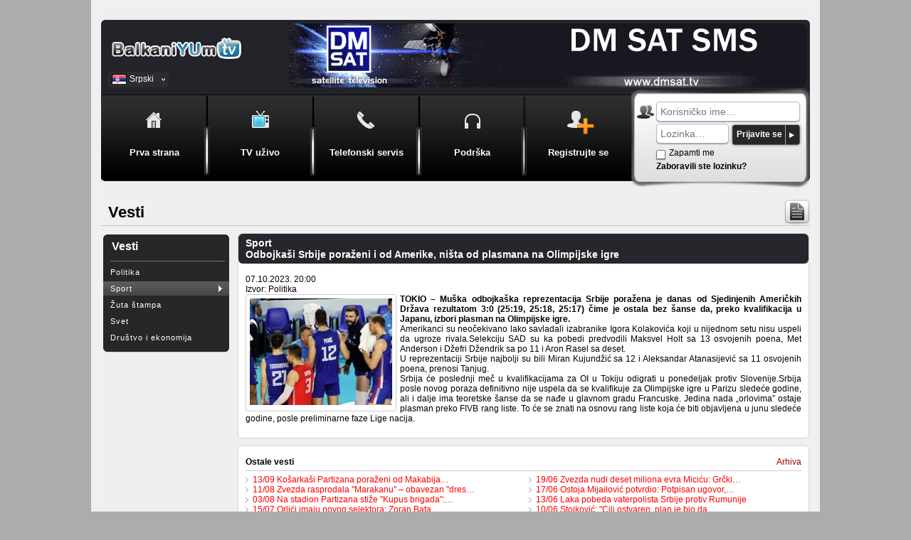

--- FILE ---
content_type: text/html
request_url: https://www.balkaniyum.tv/srpski/vesti/72968.shtml
body_size: 5136
content:
<!DOCTYPE html>
<html lang="sr">
<head>
<meta http-equiv="content-type" content="text/html; charset=utf-8"/>

<title>Sport: Odbojkaši Srbije poraženi i od Amerike, ništa od plasmana na Olimpijske igre - BalkaniYUm.TV</title>
<link href="/templates/v4/css/site.css?v56" rel="stylesheet" type="text/css"/>
<!--[if lte IE 7]><link href="/templates/v4/css/ie7.css" rel="stylesheet" type="text/css"/><![endif]-->
<!--[if lte IE 8]><link href="/templates/v4/css/ie8.css" rel="stylesheet" type="text/css"/><![endif]-->
<link rel="icon" href="/favicon.ico" type="image/x-icon"/>

<script src="/templates/v4/js/jquery-3.5.1.min.js"></script>

<script src="/templates/v4/js/jquery.validate.min.js?1.19.2a"></script>
<script src="/templates/v4/js/bookmark-abr.jquery.js"></script>
<script src="/templates/v4/js/balkaniyum.js?v9"></script>
<script>
//<![CDATA[

function dismissGlobalMessage(targetAddress, targetElementID) {
	$('#' + targetElementID).html("<img src=\"" + targetAddress + "\" width=\"0\" height=\"0\" alt=\"\">").css('display', 'none');
}

$(document).ready(function() {
	$('.js').removeClass('js');
	
	$('#languages').on('mouseleave', function() {
		$(this).removeClass("active");
	});
	
	addBookmarkObj.addTextLink('bookmarkContainer', "https://www.balkaniyum.tv/srpski/tvuzivo.shtml", "BalkaniYUm.tv - Televizija uživo");
});

//]]>
</script>



<script async src="https://www.googletagmanager.com/gtag/js?id=UA-160619761-1"></script>
<script>
//<![CDATA[
  window.dataLayer = window.dataLayer || [];
  function gtag(){dataLayer.push(arguments);}
  gtag('js', new Date());
  gtag('config', 'UA-160619761-1');
//]]>
</script>

</head>
<body onload="">
<div id="main">
	<div style="height: 25px;" id="topheader">
	
	
	<div>
	<div id="facebook" style="display: inline-block;">
		<div id="fb-root"></div>
		<script>
			//<![CDATA[
			(function(d, s, id) {
  			var js, fjs = d.getElementsByTagName(s)[0];
			if (d.getElementById(id)) return;
			js = d.createElement(s); js.id = id;
			js.src = "//connect.facebook.net/en_US/sdk.js#xfbml=1&version=v2.5";
			fjs.parentNode.insertBefore(js, fjs);
			}(document, 'script', 'facebook-jssdk'));
			//]]>
		</script>
		<div class="fb-like" data-href="https://www.facebook.com/balkaniyum.tvonline/?ref=aymt_homepage_panel" data-layout="standard" data-action="like" data-show-faces="true" data-share="false"></div>
	</div>
	</div>
	</div>
	<div id="header">
		<a id="logo" href="https://www.balkaniyum.tv/srpski/tvuzivo.shtml"></a>
		<div class="banner"><a ><img src="/picture/banners/dmsat4.gif" alt="" /></a></div>
		<div id="languages" onclick="$(this).toggleClass('active');">
		
			<a class="sr" href="javascript:void(0);" style="margin-bottom: 8px;">Srpski</a>
			<a class="bh" href="/bih">BiH</a>
		
		
		</div>
		
		
		<div id="mainMenu">
			<ul>
				<li id="index" ><a href="https://www.balkaniyum.tv/srpski/tvuzivo.shtml"><span>Prva strana</span></a></li>
				<li id="tv" ><a href="https://www.balkaniyum.tv/srpski/tv/index.shtml"><span>TV uživo</span></a></li>
				<li id="voip" ><a href="https://www.balkaniyum.tv/srpski/voip/index.shtml"><span>Telefonski servis</span></a></li>
				<li id="support" ><a href="https://www.balkaniyum.tv/srpski/podrska/index.shtml"><span>Podrška</span></a></li>
				<li id="register" ><a href="https://www.balkaniyum.tv/srpski/registracija.shtml"><span>Registrujte se</span></a></li>
			</ul>
		</div>
		<div id="loginh">
			<div id="login_msg_container" style="display: none;"><div class="info">&#x24D8;</div><div id="login_msg"></div></div>
			<div id="user"><img src="/templates/v4/images/header/reg_icon.png"  alt="" width="27" height="26" /></div>
			<div id="form">
				<form method="post" name="frmLogin" id="frmLogin" action="https://www.balkaniyum.tv/srpski/prijava.shtml" style="margin: 0; padding: 0;">
					<input type="hidden" name="login_attempt" value="yes"/>
					<input type="hidden" name="redirect" value="/srpski/vesti/72968.shtml097aa0c032679efbcf5b82407c"/>
					<input type="hidden" name="login_attempt2" id="login_attempt2" value="yes"/>
					<div>
						<input name="login_username" data-efocus="login_password" type="text" title="Korisničko ime" id="username" value="" placeholder="Korisničko ime&mldr;" /><br />
						<input name="login_password" data-esubmit="y" title="Lozinka" type="password" id="pass" value="" placeholder="Lozinka&mldr;" />
						<a class="login_submit js" href="javascript:void(0);" onclick="$('#frmLogin').trigger('submit');">Prijavite se</a><noscript><input type="submit" value="Prijavite se"/></noscript>
						<div style="clear: both;"></div>
					</div>
					<div>
						<div style="margin-bottom: 5px;"><label><input type="checkbox" name="login_remember" style="margin-left: 0; margin-right: 5px;"/>Zapamti me</label></div>
						<div><a href="https://www.balkaniyum.tv/srpski/zaboravljenalozinka.shtml" title="Zaboravili ste lozinku?">Zaboravili ste lozinku?</a></div>
					</div>
				</form>
				<script>
				//<![CDATA[
				$("#login_attempt2").val("nph9tG90rO651c3Sq52ypK2e0LXUcoJ8o6N9hnFzs6q7npugYJx7qXaapIWhdYF2oph9hHZxs6aKni_6I5acqq0MO2ZDN0ObHd9KkewV0139a12ab7141402cfdbc00d7fb7e84");
				
				$(document).ready(function() {
					$("#frmLogin").validate({
						errorLabelContainer: '#login_msg',
						wrapper: "div",
						submitHandler: loginValidatorSubmitHandler,
						invalidHandler: loginValidatorInvalidHandler,
						onkeyup: loginValidatorOnKeyUp,
						messages: {
							login_username: {
								required: "Niste uneli korisničko ime",
								usernameEmailCheck: "Nemojte unositi e-mail adresu umesto korisničkog imena",
								usernameCheck: "Uneli ste neispravno korisničko ime"
							},
							login_password: {
								required: "Niste uneli lozinku"
							}
						},
						rules: {
							login_username: {
								required: true,
								usernameEmailCheck: true,
								usernameCheck: true
							},
							login_password: {
								required: true
							}
						}
					});
				});
				//]]>
				</script>
			</div>
		</div>
		
	</div>
	<div id="top_messages">
		
		
		
		
		
		
		
	</div>
	<div id="content">





<div class="pageTitle news">Vesti</div>
<div class="standard_fullwidth_block">
	<div class="leftMenu">
		<div class="title"><a href="https://www.balkaniyum.tv/srpski/vesti/index.shtml">Vesti</a></div>
		<ul>
			<li><a href="https://www.balkaniyum.tv/srpski/vesti/politika.shtml" >Politika</a></li>
			<li><a href="https://www.balkaniyum.tv/srpski/vesti/sport.shtml" class="active">Sport</a></li>
			<li><a href="https://www.balkaniyum.tv/srpski/vesti/zutastampa.shtml" >Žuta štampa</a></li>
			<li><a href="https://www.balkaniyum.tv/srpski/vesti/svet.shtml" >Svet</a></li>
			<li><a href="https://www.balkaniyum.tv/srpski/vesti/drustvoiekonomija.shtml" >Društvo i ekonomija</a></li>
		</ul>
	</div>
	<div id="leftMenuContent">
		








<div class="standard_fullwidth_block rubrike_izdvojeno">
	<div class="blue_head"><div class="black">Sport</div>Odbojkaši Srbije poraženi i od Amerike, ništa od plasmana na Olimpijske igre</div>
	<div style="padding: 10px;">
		<div class="sivi12">07.10.2023. 20:00</div>
		<div class="sivi12">Izvor: Politika</div>
		<div align="justify" style="margin-bottom: 10px; min-height: 160px;">
			<div class="vesti_sve_slika"><img src="/picture/news/2023/10/07/72968_125132.jpg" alt="Odbojkaši Srbije poraženi i od Amerike, ništa od plasmana na Olimpijske igre"/></div>
			<div align="justify"><strong>TOKIO – Muška odbojkaška reprezentacija Srbije poražena je danas od Sjedinjenih Američkih Država rezultatom 3:0 (25:19, 25:18, 25:17) čime je ostala bez šanse da, preko kvalifikacija u Japanu, izbori plasman na Olimpijske igre.</strong></div>
			Amerikanci su neočekivano lako savladali izabranike Igora Kolakovića koji u nijednom setu nisu uspeli da ugroze rivala.Selekciju SAD su ka pobedi predvodili Maksvel Holt sa 13 osvojenih poena, Met Anderson i Džefri Džendrik sa po 11 i Aron Rasel sa deset.<br />
U reprezentaciji Srbije najbolji su bili Miran Kujundžić sa 12 i Aleksandar Atanasijević sa 11 osvojenih poena, prenosi Tanjug.<br />
Srbija će poslednji meč u kvalifikacijama za OI u Tokiju odigrati u ponedeljak protiv Slovenije.Srbija posle novog poraza definitivno nije uspela da se kvalifikuje za Olimpijske igre u Parizu sledeće godine, ali i dalje ima teoretske šanse da se nađe u glavnom gradu Francuske. Jedina nada „orlovima” ostaje plasman preko FIVB rang liste. To će se znati na osnovu rang liste koja će biti objavljena u junu sledeće godine, posle preliminarne faze Lige nacija.
		</div>
	</div>
</div>

<div class="standard_fullwidth_block rubrike_izdvojeno">
	<div style="padding: 10px;">
		<div style="border-bottom: 1px solid #ccc; padding: 5px 0;">
			<strong>Ostale vesti</strong><span style="float: right;"><a href="/srpski/vesti/arhiva/sport.shtml" style="color:#990000;">Arhiva</a></span>
		</div>
		<div style="padding-top: 5px;">
			<div style="width: 49%; float: left;">
				<ul>
					<li><a href="/srpski/vesti/74651.shtml" class="arrow">13/09 Košarkaši Partizana poraženi od Makabija…</a></li><li><a href="/srpski/vesti/74646.shtml" class="arrow">11/08 Zvezda rasprodala &quot;Marakanu&quot; – obavezan &quot;dres…</a></li><li><a href="/srpski/vesti/74641.shtml" class="arrow">03/08 Na stadion Partizana stiže  &quot;Kupus brigada&quot;:…</a></li><li><a href="/srpski/vesti/74636.shtml" class="arrow">15/07 Orlići imaju novog selektora: Zoran Bata…</a></li><li><a href="/srpski/vesti/74631.shtml" class="arrow">12/07 Dan posle - Đoković poslao poruku Sineru</a></li><li><a href="/srpski/vesti/74626.shtml" class="arrow">10/07 Srđan Blagojević posle duela na Kipru: Nijedan…</a></li><li><a href="/srpski/vesti/74621.shtml" class="arrow">08/07 Poraz Lalatovića u prvom kolu kvalifikacija…</a></li><li><a href="/srpski/vesti/74616.shtml" class="arrow">06/07 Sada je na koti 100: Koliko pobeda treba…</a></li><li><a href="/srpski/vesti/74611.shtml" class="arrow">04/07 Džonatan Dejvid je stigao u Juventus, da…</a></li><li><a href="/srpski/vesti/74606.shtml" class="arrow">30/06 Stevanović: Priznanje za najboljeg trenera…</a></li><li><a href="/srpski/vesti/74601.shtml" class="arrow">25/06 Mateus novi golman Crvene zvezde</a></li><li><a href="/srpski/vesti/74596.shtml" class="arrow">23/06 Bivši španski teniser o šansama Đokovića…</a></li>
				</ul>
			</div>
			<div style="width: 49%; float: right;">
				<ul>
					<li><a href="/srpski/vesti/74591.shtml" class="arrow">19/06 Zvezda nudi deset miliona evra Miciću: Grčki…</a></li><li><a href="/srpski/vesti/74586.shtml" class="arrow">17/06 Ostoja Mijailović potvrdio: Potpisan ugovor,…</a></li><li><a href="/srpski/vesti/74581.shtml" class="arrow">13/06 Laka pobeda vaterpolista Srbije protiv Rumunije</a></li><li><a href="/srpski/vesti/74576.shtml" class="arrow">10/06 Stojković: &quot;Cilj ostvaren, plan je bio da…</a></li><li><a href="/srpski/vesti/74571.shtml" class="arrow">04/06 Štulić: &quot;Spreman sam da odgovorim na sve…</a></li><li><a href="/srpski/vesti/74566.shtml" class="arrow">01/06 Partizan se mučio na početku, ali na kraju…</a></li><li><a href="/srpski/vesti/74561.shtml" class="arrow">27/05 Čisti se Novakov put: Projektovani rival…</a></li><li><a href="/srpski/vesti/74556.shtml" class="arrow">23/05 Evroligaško &quot;prokletstvo&quot; se nastavlja</a></li><li><a href="/srpski/vesti/74551.shtml" class="arrow">19/05 Uštinuo sudiju: Teo suspendovan na tri utakmice</a></li><li><a href="/srpski/vesti/74546.shtml" class="arrow">16/05 Đoković protiv Begsa ili Fučoviča započinje…</a></li><li><a href="/srpski/vesti/74541.shtml" class="arrow">14/05 Zakucavanje Džonsa protiv Zvezde najbolje…</a></li><li><a href="/srpski/vesti/74536.shtml" class="arrow">13/05 Kraj saradnje Novaka Đokovića i Endija Mareja:…</a></li>
				</ul>	
			</div>
			<div class="clear"></div>
		</div>
	</div>
</div>

	</div>
	<div class="clear"></div>
</div>
</div>
	<div id="footer">
		<div class="foottop">Istražite BalkaniYUm</div>
		<div class="footmenu">
			<div>
				<ul>
					<li> <a href="https://www.balkaniyum.tv/srpski/vesti/index.shtml">Info magazin</a>
						<ul>
							<li><a href="https://www.balkaniyum.tv/srpski/vesti/politika.shtml" >Politika</a></li>
							<li><a href="https://www.balkaniyum.tv/srpski/vesti/drustvoiekonomija.shtml">Društvo i ekonomija</a></li>
							<li><a href="https://www.balkaniyum.tv/srpski/vesti/sport.shtml" >Sport</a></li>
							<li><a href="https://www.balkaniyum.tv/srpski/vesti/svet.shtml" >Svet</a></li>
							<li><a href="https://www.balkaniyum.tv/srpski/vesti/zutastampa.shtml" >Žuta stampa</a></li>
						</ul>
					</li>
					<li><a href="https://www.balkaniyum.tv/srpski/slobodnovreme/index.shtml">Slobodno vreme</a>
						<ul>
							<li><a href="https://www.balkaniyum.tv/srpski/slobodnovreme/moda.shtml" >Moda</a></li>
							<li><a href="https://www.balkaniyum.tv/srpski/slobodnovreme/zdravlje.shtml" >Zdravlje</a></li>
							<li><a href="https://www.balkaniyum.tv/srpski/slobodnovreme/turistickivodic.shtml" >Turistički vodič</a></li>
							<li><a href="https://www.balkaniyum.tv/srpski/slobodnovreme/tehnologija.shtml" >Tehnologija</a></li>
							<li><a href="https://www.balkaniyum.tv/srpski/slobodnovreme/it.shtml" >Kompjuteri i internet</a></li>
						</ul>
					</li>
					<li>Zabava
						<ul>
							<li><a href="https://www.balkaniyum.tv/srpski/horoskop/dnevnihoroskop.shtml">Dnevni horoskop</a></li>
							<li><a href="https://www.balkaniyum.tv/srpski/horoskop/mesecnihoroskop.shtml">Mesečni horoskop</a></li>
							<li><a href="https://www.balkaniyum.tv/srpski/fotogalerija/index.shtml" >Foto galerija</a> </li>
							<li><a href="https://www.balkaniyum.tv/srpski/vreme/trenutniuslovi.shtml">Vremenska prognoza</a></li>
						</ul>
					</li>
					<li><a href="https://www.balkaniyum.tv/srpski/podrska/index.shtml" >Podrška</a>
						<ul>
							<li><a href="https://www.balkaniyum.tv/srpski/uputstvo.shtml">TV uputstvo za upotrebu</a></li>
							<li><a href="https://www.balkaniyum.tv/srpski/podrska/voip/kakotelefonirati.shtml">Telefonski servis</a></li>
							<li><a href="https://www.balkaniyum.tv/srpski/podrska/zahtevi.shtml" >Zahtev za podršku</a></li>
						</ul>
					</li>
					<li><a href="https://www.balkaniyum.tv/srpski/podrska/index.shtml" >Korisnički Servis<br/>
						<br/>
						</a>Za sve informacije vezane za korišćenje naših usluga ili eventualne probleme, možete nam se obratiti na e-mail adresu <a href="mailto:webmaster@balkaniyum.tv">webmaster@balkaniyum.tv</a></li>
					<li><a href="" >Pratite nas!</a>
						<ul class="long">
							<li><a href="http://www.facebook.com/balkaniyum.tvonline" target="_blank"><img src="/templates/v4/images/content/icon_facebook.png" alt="" />Pridružite se Facebook grupi</a></li>
							<li><a href="http://twitter.com/balkaniyum" target="_blank"><img src="/templates/v4/images/content/icon_twitter.png" alt="" />Pratite nas na Twitter-u</a></li>
							<li id="bookmarkContainer" style="display: none;"><img src="/templates/v4/images/content/bookmarks.png" alt="" /></li>
						</ul>
					</li>
				</ul>
				<div class="clear"></div>
			</div>
		</div>
		<div class="copyright">
			<div class="member"></div><div><div style="display: inline-block; margin-right: 10px;"><a href="https://www.balkaniyum.tv/srpski/privacypolicy.shtml">Terms, conditions and privacy policy</a></div></div>
		</div>
	</div>
</div>
</body>
</html>

--- FILE ---
content_type: application/javascript
request_url: https://www.balkaniyum.tv/templates/v4/js/balkaniyum.js?v9
body_size: 2188
content:
if(typeof String.prototype.trim !== 'function') {
	String.prototype.trim = function() {
		return this.replace(/^\s+|\s+$/g,'');
	};
}

function gatherBrowserData() {
	var result = {
		'colorDepth' : null,
		'javaEnabled' : null,
		'browserLanguage': null,
		'screenHeight' : null,
		'screenWidth': null,
		'userAgent': null,
		'browserTimezoneZoneOffset': null
	};
	
	try {
		result['colorDepth'] = screen.colorDepth;
	} catch (exceptionVar) {
	}
	
	try {
		result['javaEnabled'] = navigator.javaEnabled();
	} catch (exceptionVar) {
	}

	try {
		result['browserLanguage'] = navigator.language;
	} catch (exceptionVar) {
	}

	try {
		result['screenHeight'] = screen.height;
	} catch (exceptionVar) {
	}

	try {
		result['screenWidth'] = screen.width;
	} catch (exceptionVar) {
	}

	try {
		result['userAgent'] = navigator.userAgent;
	} catch (exceptionVar) {
	}

	try {
		var browserTime = new Date();
		result['browserTimezoneZoneOffset'] = browserTime.getTimezoneOffset();
	} catch (exceptionVar) {
	}
	
	return result;
}

jQuery.balkaniYUmData = function(newdata, permanent) {
	var i, result = {};
	
	if (typeof this._balkaniYUmData == 'undefined') {
		this._balkaniYUmData = {};
	}
	
	if (permanent === true) {
		for(i in newdata) {
			this._balkaniYUmData[i] = newdata[i];
		}
	} else {
		for(i in newdata) {
			result[i] = newdata[i];
		}
	}
	
	for(i in this._balkaniYUmData) {
		result[i] = this._balkaniYUmData[i];
	}
	
	return result;
};

if (typeof $.validator !== 'undefined') {
	$.validator.methods.email = function( value, element ) {
		return this.optional( element ) || /^[a-zA-Z0-9.!#$%&'*+\/=?^_`{|}~-]+@[a-zA-Z0-9](?:[a-zA-Z0-9-]{0,61}[a-zA-Z0-9])?(?:\.[a-zA-Z0-9](?:[a-zA-Z0-9-]{0,61}[a-zA-Z0-9])?)+$/.test( value );
	}
	
	$.validator.addMethod("ibanCheck",
		function(iban, element) {
			if (!$(element).is(':visible')) {
				return true;
			}
			
			var result = false, modulo = function (divident, divisor) {
				var dividentLen = divident.length;
	
				if (dividentLen == 0) {
					return false;
				} else if (divident.match(/^[0-9]+$/) == null) {
					return false;
				}
				
				var pos = 0, modulus = false, modulusStr = "", targetCount, count, newDivident;
				
				do {
					if (modulus !== false) {
						modulusStr = modulus.toString();
					}
					targetCount = 9 - modulusStr.length;
					count = ((pos + targetCount) > dividentLen ? dividentLen - pos : targetCount);
					newDivident = parseInt(modulusStr + divident.substr(pos, count));
					modulus = newDivident % divisor;
					pos = pos + count;
				} while (pos < dividentLen);
				
				return modulus;
			};
	
			iban = iban.replace(/[^a-zA-Z0-9]/g,'');
			
			var ibanLen = iban.length;
			
			if ((5 <= ibanLen) && (ibanLen <= 34)) {
				var tmp = iban.substr(4) + iban.substr(0, 4),
				    expanded = "", error = false, i, chr, chrOrd;
				
				for (i = 0; i < ibanLen; i++) {
					chr = tmp.substr(i, 1);
					chrOrd = chr.charCodeAt(0);
					
					if ((65 <= chrOrd) && (chrOrd <= 90)) {
						expanded += (chrOrd-55).toString();
					} else if ((97 <= chrOrd) && (chrOrd <= 122)) {
						expanded += (chrOrd-87).toString();
					} else if ((48 <= chrOrd) && (chrOrd <= 57)) {
						expanded += chr;
					} else {
						error = true;
						break;
					}
				}
				
				if (!error && (modulo(expanded, 97) === 1)) {
					result = true;
				}
			}
			
			return result;
		},
		""
	);
	
	$.validator.addMethod("creditCardCheck", 
		function(ccNum, element) {
			ccNum = ccNum.replace(/\D/g,'');
			
			var ccNumLen = ccNum.length;
			
			if ( (ccNumLen < 12) || (ccNumLen > 19) ) {
				return false;
			}
			
			var i, even, digit, checkSum = 0;
			
			for(i = ccNumLen, even = false; i >= 1; i--, even = !even) {
				digit = parseInt(ccNum.charAt(i-1));
				
				if (even) {
					digit = digit * 2;
					
					if (digit > 9) {
						digit -= 9;
					}
				}
				
				checkSum += digit;
			}
			
			return ((checkSum > 0) && (checkSum % 10 == 0));
		},
		""
	);
	
	$.validator.addMethod("creditCardExpirationCheck", 
		function(expInfo, element, params) {
			if ((typeof params != 'object') || (params.length < 4)) {
				return false;
			}
			
			var expMonth   = parseInt(params[0].val());
			var expYear    = parseInt(params[1].val());
			var checkMonth = params[2];
			var checkYear  = params[3];
			
			if (isNaN(expMonth) || isNaN(expYear)) {
				return true;
			}
			
			return ((expYear > checkYear) || ((expYear == checkYear) && (expMonth >= checkMonth)));
		},
		""
	);
	
	$.validator.addMethod("checknums", 
		function(data, element, params) {
			var maxnums = 8;
			
			if (typeof params === 'number') {
				if (Number.isInteger(params)) {
					maxnums = params;
				}
			}
			
			data = data.replace(/\D/g,'');
			return (data.length <= maxnums);
		},
		""
	);
	
	$.validator.addMethod("usernameCheck", 
		function(username, element) {
			username = username.replace(/\040+/g,' ').trim();
			var usernameLen = username.length;
			return ((4 <= usernameLen) && (usernameLen <= 15) && /^[a-zA-Z0-9!\-_]+(\040[a-zA-Z0-9!\-_]+)*$/.test(username));
		},
		""
	);
	
	$.validator.addMethod("usernameEmailCheck", 
		function(username, element) {
			return (username.indexOf('@') == -1);
		},
		""
	);
	
	function loginValidatorInvalidHandler(event, validator) {
		$(event.target).data('validateonkeyup', 'yes');
	}
	
	function loginValidatorSubmitHandler(form) {
		if ($(form).data('formsubmitted')) {
			return false;
		} else {
			$(form).data('formsubmitted', 'yes');
			form.submit();
		}
	}
	
	function loginValidatorOnKeyUp(element, event) {
		if ((event.which && event.which == 13)||(event.keyCode && event.keyCode == 13)) {
			if ($(element).data('efocus')) {
				event.preventDefault();
				$(element.form).find('[name=' + $(element).data('efocus') +']').trigger('focus');
			} else if ($(element).data('esubmit')) {
				$(element.form).trigger('submit');
			}
		} else if ($(element).data('validateonkeyup') || $(element.form).data('validateonkeyup')) {
			$(element).valid();
		} else if ($(element).attr('name') == 'login_username') {
			if ($(element).val().indexOf('@') > -1) {
				$(element).data('validateonkeyup', 'yes');
				$(element).valid();
			}
		} else if ($(element).attr('name') == 'login_password') {
			if (!$(element).data('validateonkeyup') && ($(element).val().length >= 1)) {
				$(element).data('validateonkeyup', 'yes');
				$(element).valid();
			}
		}
	}
	
	
}

$(document).ready(function() {
	try {
		if (typeof BalkaniYUmSessions != 'undefined') {
			jQuery.balkaniYUmData({'_sessions':BalkaniYUmSessions}, true);
			
			$('form').each(function() {
				var method=$(this).attr('method');
			
				if ((typeof method == 'string') && (typeof method.toLowerCase == 'function') && (method.toLowerCase() === 'post')) {
					$(this).append('<input type="hidden" name="_sessions" value="' + BalkaniYUmSessions + '"/>');
				}
			});
		}
	} catch(e) {
	}
});
